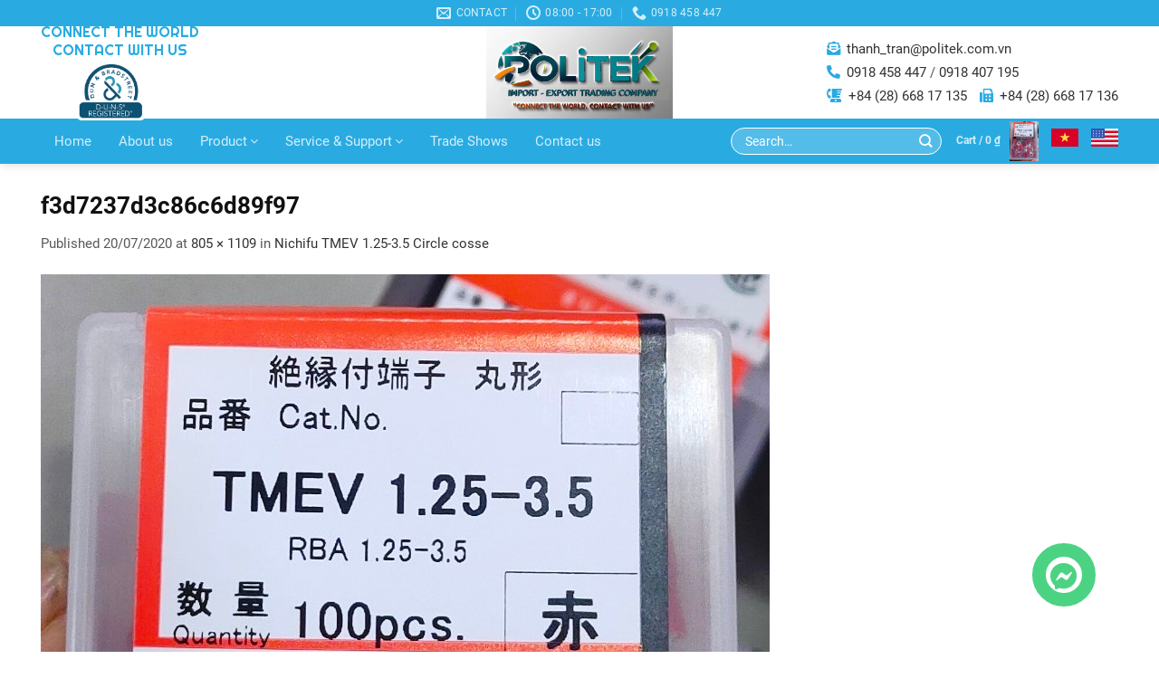

--- FILE ---
content_type: text/css
request_url: https://politek.com.vn/wp-content/themes/flatsome-child/assets/fonts/leckerlione.css?ver=6.8.3
body_size: 189
content:
/* latin */
@font-face {
  font-family: 'Leckerli One';
  font-style: normal;
  font-weight: 400;
  src: local('Leckerli One'), local('LeckerliOne-Regular'), url(https://fonts.gstatic.com/s/leckerlione/v10/V8mCoQH8VCsNttEnxnGQ-1idKpZd.woff2) format('woff2');
  unicode-range: U+0000-00FF, U+0131, U+0152-0153, U+02BB-02BC, U+02C6, U+02DA, U+02DC, U+2000-206F, U+2074, U+20AC, U+2122, U+2191, U+2193, U+2212, U+2215, U+FEFF, U+FFFD;
}


--- FILE ---
content_type: text/css
request_url: https://politek.com.vn/wp-content/plugins/VNH-Manage/css/fix_menu.css?ver=6.8.3
body_size: 437
content:
/*Fix Menu*/
#header .nav-dropdown > li {
  text-align: left;
    display: grid;
  white-space: normal;
  width: auto;
  min-width: 0;
  border-right: 0;
  position: relative;
}
#header .nav-dropdown > li.menu-item-has-children > a:after {
  content: "\f105";
  font-family: FontAwesome;
  float: right;
  color: black!important;
}
#header .nav-dropdown > li> ul {
  border: 1px solid #ccc;
  background: #f5f5f5;
  position: absolute;
  left: 100%;
  top: 0;
  width: 240px;
  display: none;
}

#header .nav-dropdown > li.menu-item-has-children > ul ul {
  display: none;
}
#header .nav-dropdown > li.menu-item-has-children:hover {
  background: #f5f5f5;
}
#header .nav-dropdown > li.menu-item-has-children:hover > ul {
  display: block;
}
#header .header-language-dropdown .image-icon img {
  vertical-align: baseline;
}

#header .flex-fit {
  flex-flow: row wrap;
}
#header .flex-full {
  width: 100%;
}
#header .flex-break {
  width: 100%;
}
@media only screen and (max-width: 48em) {
/*************** ADD MOBILE ONLY CSS HERE  ***************/
iframe{
    height: auto!important;
  }

}

--- FILE ---
content_type: application/javascript
request_url: https://politek.com.vn/wp-content/themes/flatsome-child/assets/js/common.js?ver=6.8.3
body_size: 33
content:
jQuery(function($) {
	// add event load slide
	$(window).bind("load resize scroll",function(e){
  		$('.slider').flickity('resize');
	});

});